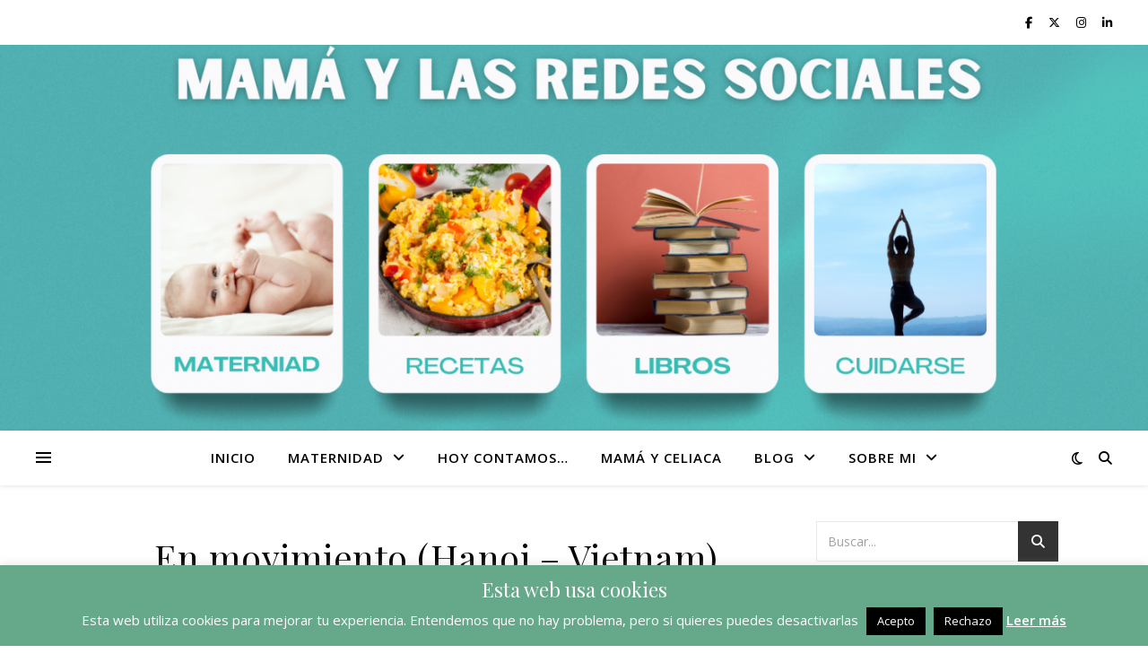

--- FILE ---
content_type: text/html; charset=utf-8
request_url: https://accounts.google.com/o/oauth2/postmessageRelay?parent=https%3A%2F%2Fwww.mariajardon.com&jsh=m%3B%2F_%2Fscs%2Fabc-static%2F_%2Fjs%2Fk%3Dgapi.lb.en.2kN9-TZiXrM.O%2Fd%3D1%2Frs%3DAHpOoo_B4hu0FeWRuWHfxnZ3V0WubwN7Qw%2Fm%3D__features__
body_size: 158
content:
<!DOCTYPE html><html><head><title></title><meta http-equiv="content-type" content="text/html; charset=utf-8"><meta http-equiv="X-UA-Compatible" content="IE=edge"><meta name="viewport" content="width=device-width, initial-scale=1, minimum-scale=1, maximum-scale=1, user-scalable=0"><script src='https://ssl.gstatic.com/accounts/o/2580342461-postmessagerelay.js' nonce="nZix_0yEsXgPno4t3buUbA"></script></head><body><script type="text/javascript" src="https://apis.google.com/js/rpc:shindig_random.js?onload=init" nonce="nZix_0yEsXgPno4t3buUbA"></script></body></html>

--- FILE ---
content_type: text/html; charset=utf-8
request_url: https://www.google.com/recaptcha/api2/aframe
body_size: 270
content:
<!DOCTYPE HTML><html><head><meta http-equiv="content-type" content="text/html; charset=UTF-8"></head><body><script nonce="hK8YOZhuXuVuq5TX4kF2TA">/** Anti-fraud and anti-abuse applications only. See google.com/recaptcha */ try{var clients={'sodar':'https://pagead2.googlesyndication.com/pagead/sodar?'};window.addEventListener("message",function(a){try{if(a.source===window.parent){var b=JSON.parse(a.data);var c=clients[b['id']];if(c){var d=document.createElement('img');d.src=c+b['params']+'&rc='+(localStorage.getItem("rc::a")?sessionStorage.getItem("rc::b"):"");window.document.body.appendChild(d);sessionStorage.setItem("rc::e",parseInt(sessionStorage.getItem("rc::e")||0)+1);localStorage.setItem("rc::h",'1769038607282');}}}catch(b){}});window.parent.postMessage("_grecaptcha_ready", "*");}catch(b){}</script></body></html>